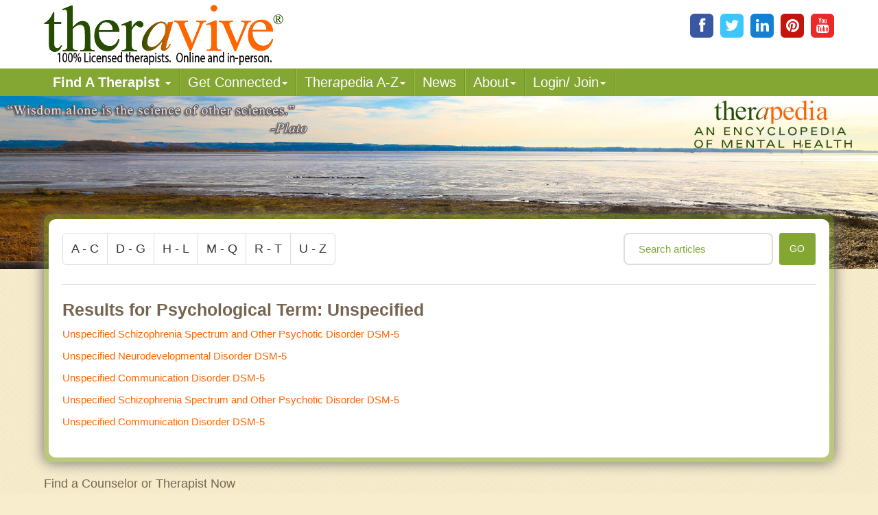

--- FILE ---
content_type: text/html; charset=utf-8
request_url: https://www.theravive.com/therapedia/psych-term/unspecified
body_size: 7117
content:


<!DOCTYPE html>
 
    <!--[if lt IE 7 ]><html class="ie ie6" lang="en"> <![endif]-->
<!--[if IE 7 ]><html class="ie ie7" lang="en"> <![endif]-->
<!--[if IE 8 ]><html class="ie ie8" lang="en"> <![endif]-->
<!--[if (gte IE 9)|!(IE)]><!--><html lang=en> <!--<![endif]-->

<head><meta http-equiv="X-UA-Compatible" content="IE=edge" /><meta http-equiv="Content-Type" content="text/html; charset=utf-8" /><meta name="keywords" /><meta name="description" content="Articles and information on unspecified." />
<title>
Gateway to Learning About unspecified
</title><meta name="viewport" content="width=device-width, initial-scale=1.0" /><link rel="shortcut icon" href="https://www.theravive.com/img/favicon.ico" /><link href="https://www.theravive.com/css/therapedia3.css" rel="stylesheet" media="screen" />

<!--[if lt IE 9]>
		<script src="https://www.theravive.com/js/html5shiv.js"></script>
        <script src="https://www.theravive.com/js/respond.min.js"></script>
<![endif]-->

   

        <style type="text/css">
        /* custom font! */
/* ------------ */



.tt-dropdown-menu,
.gist {
  text-align: left;
}

/* base styles */
/* ----------- */



.typeahead,
.tt-query,
.tt-hint {
  width: 396px;
  height: 30px;
  padding: 8px 12px;
  
  line-height: 30px;
  border: 2px solid #ccc;
  -webkit-border-radius: 8px;
     -moz-border-radius: 8px;
          border-radius: 8px;
  outline: none;
}

.typeahead {
  background-color: #fff;
 
}

.typeahead input {
    float: left !important;
	height: 47px !important;
	width: 79% !important;
	padding: 0 10px !important;
	border: solid 2px #ddd !important;
	line-height: 33px !important;
	color: #84a632 !important;
	background: #fff !important;
}
.typeahead:focus {
  border: 2px solid #0097cf;
  background: #a4bb6c !important;
  border-color: #84a632 !important;
}

.typeahead  input: focus {
    	border-color: #84a632 !important;
	color: #fff !important;
	background: #a4bb6c !important;

}

.tt-query {
  -webkit-box-shadow: inset 0 1px 1px rgba(0, 0, 0, 0.075);
     -moz-box-shadow: inset 0 1px 1px rgba(0, 0, 0, 0.075);
          box-shadow: inset 0 1px 1px rgba(0, 0, 0, 0.075);
}

.tt-hint {
  color: #999
}

.tt-dropdown-menu {
  width: 100%;
  margin-top: 12px;
  padding: 8px 0;
  background-color: #84a632;
  color: #fff;
  border: 1px solid #ccc;
  border: 1px solid rgba(0, 0, 0, 0.2);
  -webkit-border-radius: 8px;
     -moz-border-radius: 8px;
          border-radius: 8px;
  -webkit-box-shadow: 0 5px 10px rgba(0,0,0,.2);
     -moz-box-shadow: 0 5px 10px rgba(0,0,0,.2);
          box-shadow: 0 5px 10px rgba(0,0,0,.2);
}

.tt-suggestion {
  padding: 3px 20px;
  font-size: 18px;
  line-height: 24px;
}

.tt-suggestion.tt-cursor {
  color: #fff;
  background-color: #0097cf;

}

.tt-suggestion p {
  margin: 0;
}

.gist {
  font-size: 14px;
}

.article-search .btn {
    color: #FFFFFF;
    float: right;
    height: 47px;
    outline: 0 none;
    padding: 0;
    text-transform: uppercase;
    width: 19%;
}
.article-search input {
    background: none repeat scroll 0 0 #FFFFFF;
    border: 2px solid #DDDDDD;
    color: #84A632;
    float: right;
    height: 47px;
    line-height: 33px;
    padding: 0 20px;
    width: auto;

}
.article-search #txtSearch,.typeahead.tt-hint{width:100%}
.twitter-typeahead{width:78%}

/* example specific styles */
/* ----------------------- */

#custom-templates .empty-message {
  padding: 5px 10px;
 text-align: center;
}

#multiple-datasets .league-name {
  margin: 0 20px 5px 20px;
  padding: 3px 0;
  border-bottom: 1px solid #ccc;
}

#scrollable-dropdown-menu .tt-dropdown-menu {
  max-height: 150px;
  overflow-y: auto;
}

#rtl-support .tt-dropdown-menu {
  text-align: right;
}
    </style>

</head>
<body>
    <form name="form1" method="post" action="/therapedia/psych-term/unspecified" id="form1">
<div>
<input type="hidden" name="__EVENTTARGET" id="__EVENTTARGET" value="" />
<input type="hidden" name="__EVENTARGUMENT" id="__EVENTARGUMENT" value="" />
<input type="hidden" name="__VIEWSTATE" id="__VIEWSTATE" value="yB2jMEAKvSWgXvAfCUao39feR/p00Q0Pc9+bT1ocwVq9q6npDlzmVcR6jeVT33+pyfCZY3w2+uzi5gv1arJwlyzp9RdEz0brnf15uy5ubqeyB30cacCq3b2pPO6m8VnE6WItemQEBMxGMWx//DZMUkw/OwsUL2k3mJpExUXWRiM=" />
</div>

<script type="text/javascript">
//<![CDATA[
var theForm = document.forms['form1'];
if (!theForm) {
    theForm = document.form1;
}
function __doPostBack(eventTarget, eventArgument) {
    if (!theForm.onsubmit || (theForm.onsubmit() != false)) {
        theForm.__EVENTTARGET.value = eventTarget;
        theForm.__EVENTARGUMENT.value = eventArgument;
        theForm.submit();
    }
}
//]]>
</script>


<div>

	<input type="hidden" name="__VIEWSTATEGENERATOR" id="__VIEWSTATEGENERATOR" value="9A158DC1" />
	<input type="hidden" name="__EVENTVALIDATION" id="__EVENTVALIDATION" value="enqZCa80W8bW80ngu1et6CaCl98sVNojJvGxPqr58AaaWbx/4d/9A1e0U5XhDSQvFJuCOvJYXMkTd85bUx7zI4+mI3UzAaNWzcn/58lpgAK+WFuy/TIXJvwhoA9kY/sQ1Itx8frpJ1RY8OhZri/sXg==" />
</div>
<!--[if lt IE 8]>
        <p class="chromeframe">You are using an outdated browser. <a href="http://browsehappy.com/">Upgrade your browser today</a> or <a href="http://www.google.com/chromeframe/?redirect=true">install Google Chrome Frame</a> to better experience this site.</p>
    <![endif]-->  
  <header class=main-header>
<ul class="social clearfix">
<li class=facebook><a href="http://www.facebook.com/Theravive" title="Theravive Facebook"><span aria-hidden=true class=icon-facebook></span></a></li>
<li class=twitter><a href="http://www.twitter.com/theravive"  title="Theravive on Twitter"><span aria-hidden=true class=icon-twitter></span></a></li>
<li class=linkedin><a href="http://www.linkedin.com/company/theravive"  title="LinkedIn"><span aria-hidden=true class=icon-linkedin></span></a></li>
<li class=pinterest><a href="http://www.pinterest.com/theravive/"  title = "Pinterest"><span aria-hidden=true class=icon-pinterest></span></a></li>
<li class=youtube><a href="https://www.youtube.com/theravive"  title="Theravive Youtube"><span aria-hidden=true class=icon-youtube></span></a></li>
<!-- a second line if needed 
<br style="clear:both;" />&nbsp;
<li class="g-plusone" data-annotation="inline" data-size="standard" data-width="250"></li>
-->
</ul>
<div class="logo" style="margin-top:-13px;">
<a href="https://www.theravive.com"><img src="https://www.theravive.com/img/logo.png" alt="Theravive Counseling"></a>
</div>
<nav class=navbar role=navigation>
<div class=container>
<div class="navbar-header">
<button type=button class=navbar-toggle data-toggle=collapse data-target=.navbar-ex1-collapse>
<span class=sr-only>Toggle navigation</span>
<span class=icon-bar></span>
<span class=icon-bar></span>
<span class=icon-bar></span>
</button>
</div>
<div class="collapse navbar-collapse navbar-ex1-collapse">
<ul class="nav navbar-nav"  style="line-height:1.0;">
<li class=dropdown>
<a href="https://www.theravive.com/cities/locations.aspx" rel="nofollow" class=dropdown-toggle data-toggle=dropdown style="font-weight:600;">Find A Therapist <b class=caret></b></a>
<ul class=dropdown-menu>
<li><a href="https://www.theravive.com/cities/locations.aspx" title="Find A Therapist">Main Therapist Search</a></li>
<li><a href="https://www.theravive.com/therapists/e-counseling.aspx" title="E-Counseling">Online Counseling</a></li>
<li><a href="https://www.theravive.com/zip" title="Find A Therapist By ZIP/Postal Code">By Zip / Postal Code</a></li>
<li><a href="https://www.theravive.com/region/" title="Therapists by State / Province">By State / Province</a></li>
</ul>
</li>
 

<li class=dropdown>
<a href="https://www.theravive.com/workshops/" title="Workshops, Events and Local Resources" rel="nofollow" class=dropdown-toggle data-toggle=dropdown>Get Connected<b class=caret></b></a>
<ul class=dropdown-menu>
<li><a href="https://www.theravive.com/workshops/" title="Find A Workshop or Support Group">Find A Workshop</a></li>

<li><a href="https://www.theravive.com/therapy-resources/" title="Theravive Approved External Resources">Find A Resource</a></li>

</ul>


<li class=dropdown>
<a href="https://www.theravive.com/therapedia/" title="All things psychology and mental health" rel="nofollow" class=dropdown-toggle data-toggle=dropdown>Ther<em>a</em>pedia A-Z<b class=caret></b></a>
<ul class=dropdown-menu>
<li><a href="https://www.theravive.com/therapedia/" title="Mental Health Encyclopedia">Issues and Topics A-Z</a></li>
<li><a href="https://www.theravive.com/therapedia/?category=disorders">DSM-5 Compendium</a></li>
 
<li><a href="https://www.theravive.com/research/" title="Psychological Research and Review" >Psychology Research</a></li>
<li><a href="https://www.theravive.com/services/" title="Types of Counseling">Discover Counseling</a></li>

</ul>
</li>
<li><a href="https://www.theravive.com/today/" title="News and Culture The Lens of Psychology">  News</a></li>
<li>
<a href="https://www.theravive.com"  class=dropdown-toggle data-toggle=dropdown>About<b class=caret></b></a>
<ul class=dropdown-menu>
<li><a href="https://www.theravive.com/counselor-directory.htm">About Us</a></li>
<li><a href="https://www.theravive.com/contact.htm">Contact Us</a></li>
<li><a href="https://www.theravive.com/values.htm">Values</a></li>
<li><a href="https://www.theravive.com/end-stigma">End Stigma</a></li>
</ul>
</li>
<li class=dropdown><a href="https://www.theravive.com/workshops/login-page.aspx" rel="nofollow" class=dropdown-toggle data-toggle=dropdown>Login/ Join<b class=caret></b></a>
  <ul class=dropdown-menu>
<li><a href="https://www.theravive.com/forcounsellors/sign-up/welcome-page.aspx">List With Us</a></li>
<li><a href="https://www.theravive.com/cpanel/login-page.aspx">Therapist Login</a></li>

</ul>
</li>
</ul>
</div>
</div>
</nav>
</header>
 
<div class="banner banner-img-therapedia">
<div class="banner-inner"></div>
</div>
<div class="container top-negative">
<div class="row full-width">
<div class="main-content">
<div class="main-box main-box-border">
<div class="couns-border inner-white">
  <div class="clearfix">
      <ul class="pagination pagination-lg">
        <li><a href="https://www.theravive.com/therapedia/a-c">a - c</a></li><li><a href="https://www.theravive.com/therapedia/d-g">d - g</a></li><li><a href="https://www.theravive.com/therapedia/h-l">h - l</a></li><li><a href="https://www.theravive.com/therapedia/m-q">m - q</a></li><li><a href="https://www.theravive.com/therapedia/r-t">r - t</a></li><li><a href="https://www.theravive.com/therapedia/u-z">u - z</a></li>
      </ul>
	  <div class="article-search clearfix">
      
<div id="prefetch"><input name="txtSearch" type="text" id="txtSearch" class="typeahead" placeholder="Search articles" AutoComplete="off" /><button onclick="__doPostBack('butSearch','')" id="butSearch" class="btn secondary" postbackurl="Default.aspx">go</button></div>
  </div>

    
  </div>
         
        

       

      
  <hr>
    
 
 <div class="clearfix">
   <div class="letters-column">
 <h1>Results for Psychological Term:  Unspecified</h1><ul class="nobullet-list">
<li class=""><a href="../Unspecified-Schizophrenia-Spectrum-and-Other-Psychotic-Disorder-DSM--5-298.9-(298.9)-(298.9)">Unspecified Schizophrenia Spectrum and Other Psychotic Disorder DSM-5</a>
<li class=""><a href="../Unspecified-Neurodevelopmental-Disorder-DSM--5-315.9-(F89)">Unspecified Neurodevelopmental Disorder DSM-5</a>
<li class=""><a href="../Unspecified-Communication-Disorder-DSM--5-307.9-(F80.9)">Unspecified Communication Disorder DSM-5</a>
<li class=""><a href="../Unspecified-Schizophrenia-Spectrum-and-Other-Psychotic-Disorder-DSM--5-298.9-(298.9)-(298.9)">Unspecified Schizophrenia Spectrum and Other Psychotic Disorder DSM-5</a>
<li class=""><a href="../Unspecified-Communication-Disorder-DSM--5-307.9-(F80.9)">Unspecified Communication Disorder DSM-5</a>
</ul>

   </div>
 </div>  
   

</div>
</div>
<h3>Find a Counselor or Therapist Now</h3>
<ul class=nobullet-list>
<li><a href="https://www.theravive.com/cities/canada.aspx">Canada Marriage Counseling</a> - Search only marriage counselors in Canada</li>
<li><a href="https://www.theravive.com/cities/united-states.aspx">US Marriage Counseling</a> - Search only marriage counselors in the US</li>
<li><a href="https://www.theravive.com/therapist-finder/therapy-by-state.aspx">Therapy By State / Province</a> - Search for a therapist by State or Province</li>
</ul>
&nbsp;
</div>
</div>
</div> 
       <div class=footer-pattern></div>
<div class=main-footer>
<div class=container>
<div class=clearfix>
<div class=bottom-logo>
<img src="https://www.theravive.com/img/logo_white.png" alt=Theravive>
</div>
<div class=col-therapist>
  <p>Our purpose is to help people everywhere find great counselors and psychologists. Everyone can have a new start in life.</p>
</div>
</div>
<div class=footer-content>
Copyright&nbsp;&copy; 2026 by Theravive.
  <hr>
<p>Theravive does not provide medical advice, diagnosis, or  treatment.</p>
<p><a href="https://www.theravive.com/information.htm" style="color:#FDFFEC;">Read here for more info.</a></p>
</div>
</div>
</div>
<script type="text/javascript">
var gaJsHost = (("https:" == document.location.protocol) ? "https://ssl." : "http://www.");
document.write(unescape("%3Cscript src='" + gaJsHost + "google-analytics.com/ga.js' type='text/javascript'%3E%3C/script%3E"));
</script>
<script type="text/javascript">
try {
var pageTracker = _gat._getTracker("UA-8452675-1");
pageTracker._trackPageview();
} catch(err) {}</script><script type="text/javascript">
  (function() {
    var po = document.createElement('script'); po.type = 'text/javascript'; po.async = true;
    po.src = 'https://apis.google.com/js/plusone.js';
    var s = document.getElementsByTagName('script')[0]; s.parentNode.insertBefore(po, s);
  })();
</script></form>
 
<script src="https://www.theravive.com/js/jquery-current.min.js"></script>

<script src="https://www.theravive.com/js/plugins.js"></script>
   
    <script src="//www.theravive.com/therapedia/js/typeahead.js"></script>

<script>
    $('[data-toggle="tooltip"]').tooltip({ 'placement': 'bottom' });
</script>
 

    <script>
        $(document).ready(function () {

            
            //$('.typeahead').typeahead('destroy');
            // $('.typeahead').typeahead({ items: 4, source: ['hello', 'hello2', 'hello3', 'test'] });
            /*
            var numbers = new Bloodhound({
                datumTokenizer: Bloodhound.tokenizers.whitespace,
                queryTokenizer: Bloodhound.tokenizers.whitespace,
                local: ["(A)labama", "Alaska", "Arizona", "Arkansas", "Arkansas2", "Barkansas"]
            });

            // initialize the bloodhound suggestion engine
            numbers.initialize();

            $('.typeahead').typeahead(
            {
                items: 4,
                source: numbers.ttAdapter()
            });
            */
           // $('.typeahead').typeahead({ items: 4, source: ['hello', 'hello2', 'hello3', 'test'] });
        });

    </script>

    
    <script type="text/javascript">
        $(document).ready(function () {

            // the basics
            // ----------

            var substringMatcher = function (strs) {
                return function findMatches(q, cb) {
                    var matches, substringRegex;

                    // an array that will be populated with substring matches
                    matches = [];

                    // regex used to determine if a string contains the substring `q`
                    substrRegex = new RegExp(q, 'i');

                    // iterate through the pool of strings and for any string that
                    // contains the substring `q`, add it to the `matches` array
                    $.each(strs, function (i, str) {
                        if (substrRegex.test(str)) {
                            // the typeahead jQuery plugin expects suggestions to a
                            // JavaScript object, refer to typeahead docs for more info
                            matches.push({ value: str });
                        }
                    });

                    cb(matches);
                };
            };

            var states = ['Alabama', 'Alaska', 'Arizona', 'Arkansas', 'California',
              'Colorado', 'Connecticut', 'Delaware', 'Florida', 'Georgia', 'Hawaii',
              'Idaho', 'Illinois', 'Indiana', 'Iowa', 'Kansas', 'Kentucky', 'Louisiana',
              'Maine', 'Maryland', 'Massachusetts', 'Michigan', 'Minnesota',
              'Mississippi', 'Missouri', 'Montana', 'Nebraska', 'Nevada', 'New Hampshire',
              'New Jersey', 'New Mexico', 'New York', 'North Carolina', 'North Dakota',
              'Ohio', 'Oklahoma', 'Oregon', 'Pennsylvania', 'Rhode Island',
              'South Carolina', 'South Dakota', 'Tennessee', 'Texas', 'Utah', 'Vermont',
              'Virginia', 'Washington', 'West Virginia', 'Wisconsin', 'Wyoming'
            ];

            $('#the-basics .typeahead').typeahead({
                hint: true,
                highlight: true,
                minLength: 1,
                limit: 3
            },
            {
                name: 'states',
                displayKey: 'value',
                source: substringMatcher(states)
            });


            // prefetch
            // --------

            var countries = new Bloodhound({
                datumTokenizer: Bloodhound.tokenizers.obj.whitespace('name'),
                queryTokenizer: Bloodhound.tokenizers.whitespace,
                limit: 10,
                prefetch: {
                    // url points to a json file that contains an array of country names, see
                    // https://github.com/twitter/typeahead.js/blob/gh-pages/data/countries.json
                    url: '/therapedia/searchTerms.aspx',
                    // the json file contains an array of strings, but the Bloodhound
                    // suggestion engine expects JavaScript objects so this converts all of
                    // those strings
                    filter: function (list) {
                        return $.map(list, function (country) { return { name: country }; });
                    }
                }
            });

            // kicks off the loading/processing of `local` and `prefetch`
            countries.initialize();

            // passing in `null` for the `options` arguments will result in the default
            // options being used
            $('#prefetch .typeahead').typeahead(null, {
                name: 'countries',
                displayKey: 'name',
                items: 5,
                // `ttAdapter` wraps the suggestion engine in an adapter that
                // is compatible with the typeahead jQuery plugin
                source: countries.ttAdapter()
            });

        });

      </script>

        
</body>
</html>
